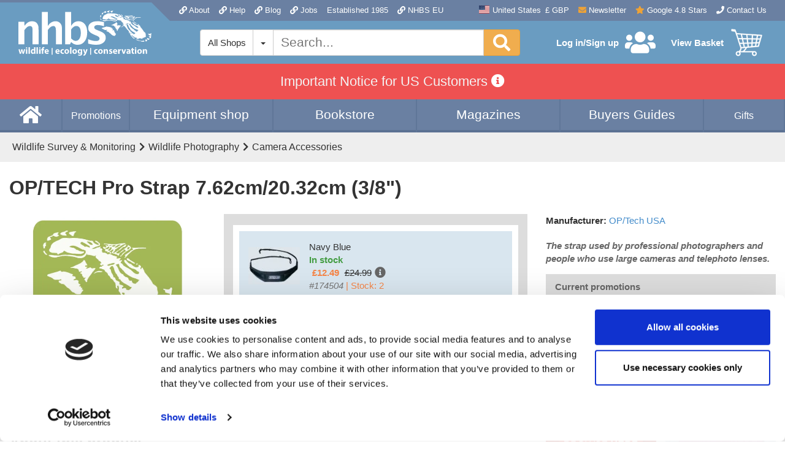

--- FILE ---
content_type: application/javascript; charset=UTF-8
request_url: https://d.plerdy.com/public/js/click/main.js?v=0.7563393569351851
body_size: 3020
content:
var _0xdc9d40=_0x2fd5;(function(_0x1c981b,_0x1fd089){var _0x3eb8df=_0x2fd5,_0x2060ea=_0x1c981b();while(!![]){try{var _0x1f72eb=parseInt(_0x3eb8df(0x12a))/0x1*(parseInt(_0x3eb8df(0x129))/0x2)+parseInt(_0x3eb8df(0x149))/0x3*(parseInt(_0x3eb8df(0x110))/0x4)+parseInt(_0x3eb8df(0x148))/0x5+parseInt(_0x3eb8df(0x10e))/0x6+-parseInt(_0x3eb8df(0x12e))/0x7+-parseInt(_0x3eb8df(0x11e))/0x8+-parseInt(_0x3eb8df(0x139))/0x9;if(_0x1f72eb===_0x1fd089)break;else _0x2060ea['push'](_0x2060ea['shift']());}catch(_0x2b98a3){_0x2060ea['push'](_0x2060ea['shift']());}}}(_0x5bab,0x3ff1f));var MAINORIGINSITEURL=location[_0xdc9d40(0x13d)],MAINPLERDYURL='https://a.plerdy.com/',mainScriptPlerdy=document[_0xdc9d40(0x141)](_0xdc9d40(0x13f)),mainScriptPlerdy_host,mainScriptPlerdy_host_tracker;if(mainScriptPlerdy)try{let mainScriptPlerdy_url=new URL(mainScriptPlerdy[_0xdc9d40(0x12c)]);mainScriptPlerdy_url['host']?mainScriptPlerdy_host=mainScriptPlerdy_url[_0xdc9d40(0x13a)]:mainScriptPlerdy_host=_0xdc9d40(0x11b);}catch(_0x22d57d){mainScriptPlerdy_host=_0xdc9d40(0x11b);}else mainScriptPlerdy_host='a.plerdy.com';if(mainScriptPlerdy_host==_0xdc9d40(0x11b))mainScriptPlerdy_host_tracker=_0xdc9d40(0x136),mainScriptPlerdy_host=_0xdc9d40(0x11a)+mainScriptPlerdy_host,typeof _suid!==_0xdc9d40(0x133)&&(_suid==0x90f9||_suid*0x1>=0x17318)&&(mainScriptPlerdy_host_tracker='https://f.plerdy.com');else{if(mainScriptPlerdy_host==_0xdc9d40(0x147))mainScriptPlerdy_host_tracker='https://test.plerdy.com',mainScriptPlerdy_host='https://'+mainScriptPlerdy_host;else{if(mainScriptPlerdy_host==_0xdc9d40(0x123))mainScriptPlerdy_host_tracker=_0xdc9d40(0x146),mainScriptPlerdy_host=_0xdc9d40(0x11a)+mainScriptPlerdy_host;else mainScriptPlerdy_host==_0xdc9d40(0x12f)?(mainScriptPlerdy_host_tracker='http://plerdy.loc',mainScriptPlerdy_host=_0xdc9d40(0x120)+mainScriptPlerdy_host):(mainScriptPlerdy_host_tracker='https://tracker.plerdy.com',mainScriptPlerdy_host=_0xdc9d40(0x11a)+mainScriptPlerdy_host);}}var plerdy_config={'plerdy_url0':mainScriptPlerdy_host+'/','plerdy_url_live':mainScriptPlerdy_host+'/','plerdy_url_save':mainScriptPlerdy_host_tracker+_0xdc9d40(0x140),'plerdy_url_save_test':mainScriptPlerdy_host_tracker+_0xdc9d40(0x12d)};function _0x5bab(){var _0x14367c=['text/javascript','https://a.plerdy.com/public/js/click/detector.js?v=33','.plerdy.com/panel/','setTime','68hHHcgb','11146LdSDwS',';expires=','src','/click_test/','2727396Mypacb','plerdy.loc','Insights','Googlebot-PageSpeed','/iframe.js?v=','undefined','type','forEach','https://a.plerdy.com','__fff=1;\x20path=/;\x20domain=plerdy.com','location','3158343bsqFgq','host','doNotTrack','random','origin','slice','[src*=\x22public/js/click/main.js\x22]','/click/','querySelector','indexOf','length','&search=','test','https://d.plerdy.com','test.plerdy.com','2347215bSLoiO','19563rWxNBI','href','GTmetrix','Chrome-Lighthouse','createElement','Lighthouse','cookie','getTime','NodeList','1975020iweoUr','public/screens/','8ofHvgf','includes','search?','plerdy.com','appendChild','free-account','(Lighthouse|googlebot/|Googlebot-Mobile|Googlebot-Image|Google\x20favicon|Mediapartners-Google|bingbot|slurp|java|wget|curl|Commons-HttpClient|Python-urllib|libwww|httpunit|nutch|phpcrawl|msnbot|jyxobot|FAST-WebCrawler|FAST\x20Enterprise\x20Crawler|biglotron|teoma|convera|seekbot|gigablast|exabot|ngbot|ia_archiver|GingerCrawler|webmon\x20|httrack|webcrawler|grub.org|UsineNouvelleCrawler|antibot|netresearchserver|speedy|fluffy|bibnum.bnf|findlink|msrbot|panscient|yacybot|AISearchBot|IOI|ips-agent|tagoobot|MJ12bot|dotbot|woriobot|yanga|buzzbot|mlbot|yandexbot|purebot|Linguee\x20Bot|Voyager|CyberPatrol|voilabot|baiduspider|citeseerxbot|spbot|twengabot|postrank|turnitinbot|scribdbot|page2rss|sitebot|linkdex|Adidxbot|blekkobot|ezooms|dotbot|Mail.RU_Bot|discobot|heritrix|findthatfile|europarchive.org|NerdByNature.Bot|sistrix\x20crawler|ahrefsbot|Aboundex|domaincrawler|wbsearchbot|summify|ccbot|edisterbot|seznambot|ec2linkfinder|gslfbot|aihitbot|intelium_bot|facebookexternalhit|yeti|RetrevoPageAnalyzer|lb-spider|sogou|lssbot|careerbot|wotbox|wocbot|ichiro|DuckDuckBot|lssrocketcrawler|drupact|webcompanycrawler|acoonbot|openindexspider|gnam\x20gnam\x20spider|web-archive-net.com.bot|backlinkcrawler|coccoc|integromedb|content\x20crawler\x20spider|toplistbot|seokicks-robot|it2media-domain-crawler|ip-web-crawler.com|siteexplorer.info|elisabot|proximic|changedetection|blexbot|arabot|WeSEE:Search|niki-bot|CrystalSemanticsBot|rogerbot|360Spider|psbot|InterfaxScanBot|Lipperhey\x20SEO\x20Service|CC\x20Metadata\x20Scaper|g00g1e.net|GrapeshotCrawler|urlappendbot|brainobot|fr-crawler|binlar|SimpleCrawler|Livelapbot|Twitterbot|cXensebot|smtbot|bnf.fr_bot|A6-Indexer|ADmantX|Facebot|Twitterbot|OrangeBot|memorybot|AdvBot|MegaIndex|SemanticScholarBot|ltx71|nerdybot|xovibot|BUbiNG|Qwantify|archive.org_bot|Applebot|TweetmemeBot|crawler4j|findxbot|SemrushBot|yoozBot|lipperhey|y!j-asr|Domain\x20Re-Animator\x20Bot|AddThis|pingdom)','onload','gtmetrix','getElementsByTagName','https://','a.plerdy.com','log','prototype','1505160PRMQrF','userAgent','http://','referrer','script','d.plerdy.com','head'];_0x5bab=function(){return _0x14367c;};return _0x5bab();}!Array[_0xdc9d40(0x11d)]['forEach']&&(Array[_0xdc9d40(0x11d)][_0xdc9d40(0x135)]=function(_0x223872,_0x3014d9){var _0x35313e=_0xdc9d40;for(var _0x3c858a=0x0,_0x5100d6=this[_0x35313e(0x143)];_0x3c858a<_0x5100d6;++_0x3c858a){_0x223872['call'](_0x3014d9,this[_0x3c858a],_0x3c858a,this);}});window[_0xdc9d40(0x151)]&&!NodeList[_0xdc9d40(0x11d)]['forEach']&&(NodeList['prototype'][_0xdc9d40(0x135)]=Array[_0xdc9d40(0x11d)][_0xdc9d40(0x135)]);function _0x2fd5(_0x1ad37a,_0x16d69a){var _0x5bab47=_0x5bab();return _0x2fd5=function(_0x2fd552,_0x4c30b6){_0x2fd552=_0x2fd552-0x10e;var _0x49f80c=_0x5bab47[_0x2fd552];return _0x49f80c;},_0x2fd5(_0x1ad37a,_0x16d69a);}var allowedOriginsForPostPlerdy=[MAINPLERDYURL[_0xdc9d40(0x13e)](0x0,-0x1),mainScriptPlerdy_host_tracker];;(function(){var _0x4be83d=_0xdc9d40,_0x49dce5=document[_0x4be83d(0x121)],_0x4dfd0f=!![];_0x49dce5[_0x4be83d(0x142)](_0x4be83d(0x127))>-0x1&&(_0x4dfd0f=![]);if(_0x4dfd0f&&location['href'][_0x4be83d(0x142)](_0x4be83d(0x113))*0x1===-0x1&&navigator&&navigator[_0x4be83d(0x13b)]&&(navigator[_0x4be83d(0x13b)]+''==='1'||navigator['doNotTrack']+''==='yes'))return console[_0x4be83d(0x11c)]('do\x20not\x20track'),![];else{function _0x4ef442(_0x54b25e){var _0x1eb0e2=_0x4be83d;return!(_0x54b25e['includes'](_0x1eb0e2(0x112))||_0x54b25e[_0x1eb0e2(0x111)]('?search=')||_0x54b25e[_0x1eb0e2(0x111)](_0x1eb0e2(0x144)));}function _0x11f491(){var _0x50ee4d=_0x4be83d,_0x15e440=_0x50ee4d(0x116),_0x2931c7=new RegExp(_0x15e440,'i'),_0x499f60=navigator[_0x50ee4d(0x11f)];if(_0x499f60[_0x50ee4d(0x142)](_0x50ee4d(0x14e))>-0x1)return!![];if(_0x499f60['indexOf'](_0x50ee4d(0x131))>-0x1||_0x499f60['indexOf'](_0x50ee4d(0x130))>-0x1||_0x499f60[_0x50ee4d(0x142)](_0x50ee4d(0x14c))>-0x1)return!![];if(_0x499f60[_0x50ee4d(0x142)](_0x50ee4d(0x118))>-0x1||_0x499f60[_0x50ee4d(0x142)](_0x50ee4d(0x14b))>-0x1)return!![];return _0x2931c7[_0x50ee4d(0x145)](_0x499f60)?!![]:![];}var _0x2fdcf8=_0x11f491(),_0x2ffcd6=document[_0x4be83d(0x121)];if(!_0x2fdcf8&&_0x4ef442(location['href'])){var _0x39c626=document[_0x4be83d(0x14d)]('script');_0x39c626[_0x4be83d(0x134)]=_0x4be83d(0x125),_0x39c626['src']=_0x4be83d(0x126);try{document[_0x4be83d(0x119)]('head')[0x0]['appendChild'](_0x39c626);}catch(_0x508815){}_0x39c626[_0x4be83d(0x117)]=function(){var _0xf08b1=_0x4be83d,_0x90c87d=document['createElement'](_0xf08b1(0x122));_0x90c87d[_0xf08b1(0x134)]=_0xf08b1(0x125),_0x90c87d[_0xf08b1(0x12c)]='https://a.plerdy.com/public/js/click/main2.js?v=33';try{document['getElementsByTagName'](_0xf08b1(0x124))[0x0][_0xf08b1(0x114)](_0x90c87d);if(_suid==0x116&&document[_0xf08b1(0x138)][_0xf08b1(0x14a)]['indexOf'](_0xf08b1(0x115))>-0x1){var _0x6f3c1e=new Date(),_0x28887b=_0x6f3c1e[_0xf08b1(0x150)](),_0x5c70da=_0x28887b+0x3e8*0x258;_0x6f3c1e[_0xf08b1(0x128)](_0x5c70da);var _0x212222=_0xf08b1(0x12b)+_0x6f3c1e['toGMTString']();document[_0xf08b1(0x14f)]=_0xf08b1(0x137)+_0x212222;}}catch(_0x206c3a){}let _0x21ac29=document[_0xf08b1(0x14d)](_0xf08b1(0x122));_0x21ac29[_0xf08b1(0x134)]=_0xf08b1(0x125),_0x21ac29['src']=MAINPLERDYURL+_0xf08b1(0x10f)+_suid+_0xf08b1(0x132)+Math[_0xf08b1(0x13c)]();try{document[_0xf08b1(0x119)]('head')[0x0][_0xf08b1(0x114)](_0x21ac29);}catch(_0x148e8c){console[_0xf08b1(0x11c)](_0x148e8c);}};}}}());